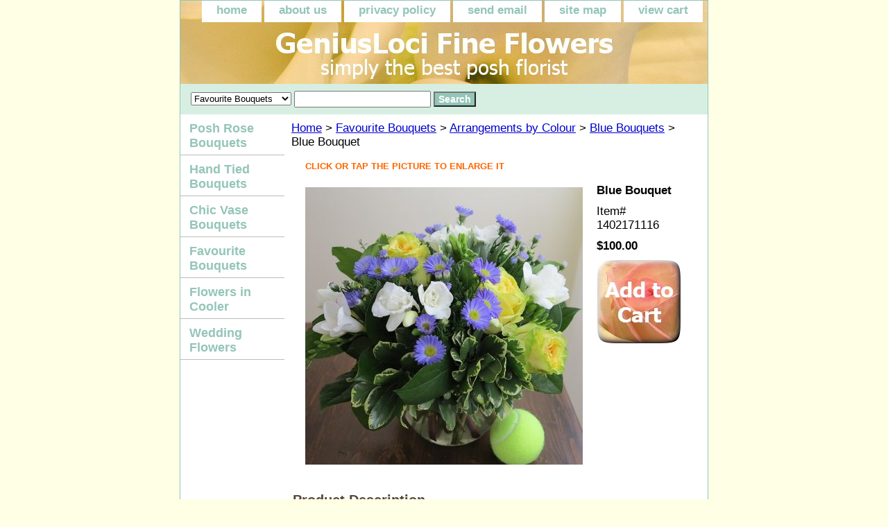

--- FILE ---
content_type: text/html
request_url: http://bestflowersintoronto.com/bluebouquet.html
body_size: 4559
content:
<!DOCTYPE html PUBLIC "-//W3C//DTD XHTML 1.0 Strict//EN" "http://www.w3.org/TR/xhtml1/DTD/xhtml1-strict.dtd"><html><head><title>Toronto flowers; bouquet of blue daisies, yellow roses & white freesias ready 4 Toronto flower delivery</title><meta name="Description" content="Toronto flowers; trendy bouquet of blue daisies, yellow roses &amp; white freesias from Toronto florist ready for GTA &amp; downtown Toronto flower delivery" /><meta name="Keywords" content="Toronto flowers; trendy bouquet of blue daisies, yellow roses &amp; white freesias from Toronto best florist, Genius Loci Fine Flowers, ready for delivery to these Toronto neighbourhoods: Forest Hill, Yorkville, Rosedale, Davisville, Lawrence Park, Moore Park, Leaside, Yorkville, Bay Street, Bay and Yonge, Bloor Street, Downtown, The Annex, Beaches, The Beach, The Danfort, Davenport Road, Hazelton Line, Swansea, Riverdale, Entertainment District, Fashion District, Distillery District, Cabbagetown, Chestnut Hills, Humber Valley, Princess Margaret, Princes Anne Manor, Port Union, Bedford Park, Lawrence Park, Hogg�s Hollow, Willowdale, Bayview Village, Leaside" /><link rel="stylesheet" type="text/css" href="css-base.css" /><link rel="stylesheet" type="text/css" href="css-element.css" /><link rel="stylesheet" type="text/css" href="css-contents.css" /><link rel="stylesheet" type="text/css" href="css-edits.css" /></head><body class="vertical" id="itemtype"><script type="text/javascript" id="yfc_loader" src="https://turbifycdn.com/store/migration/loader-min-1.0.34.js?q=yhst-12592626983319&ts=1683601898&p=1&h=order.store.yahoo.net"></script> <div id="ys_superbar">
	   <div id="ys_cpers">
		<div id="yscp_welcome_msg"></div>
		<div id="yscp_signin_link"></div>
		<div id="yscp_myaccount_link"></div>
		<div id="yscp_signout_link"></div>
	   </div>
	   <div id="yfc_mini"></div>
	   <div class="ys_clear"></div>
	</div>
      <div id="container"><div id="header"><ul id="nav-general"><li><a href="index.html">home</a></li><li><a href="info.html">about us</a></li><li><a href="privacypolicy.html">privacy policy</a></li><li><a href="mailto:Grace@GeniusLoci.ca">send email</a></li><li><a href="ind.html">site map</a></li><li><a href="https://order.store.yahoo.net/yhst-12592626983319/cgi-bin/wg-order?yhst-12592626983319">view cart</a></li></ul><br class="clear" /><h3 id="brandmark"><a href="index.html" title=""></a></h3></div><form id="searcharea" name="searcharea" action="nsearch.html" method="GET"><fieldset><label for="searchfield" class="labelfield"><select name="section"><option value="">All Categories</option><option value="012I8rkX4.kOION8YSaWqUJn5w1N04yj6Ysie_F7veqk91kLCt">Posh Rose Bouquets </option><option value="0165GqzB8knv_lIXWaqov_NRB6ibpEFbpcsZw4FTwohx0-">Hand Tied Bouquets </option><option value="01xtnCQkU6nuLEvpPYK3fUiXEp64NKtXMi0CBBBa5jlBJHWC8a">Chic Vase Bouquets </option><option value="01Y37Y4hkvkP2Qr3F0P7daa67WI.2y0BqePdegtMA5kTNH5Om5y7c-" selected="selected" >Favourite Bouquets </option><option value="01bg3p0hIqk_5GEr3778mHtUF7LjXzBG9eA8J54UsVjt64ePzCcw--">Flowers in Cooler </option><option value="01xVlemik4kONDv_cgLUkSXgFPUBYpWh9p7bkhSn68GivPCoI-">Wedding Flowers </option></select><input type="text" id="query" name="query" placeholder="" ></label><label for="searchsubmit" class="buttonlabel"><input type="submit" id="searchsubmit" class="ys_primary" value="Search" name="searchsubmit"><input type="hidden" value="yhst-12592626983319" name="vwcatalog"></label></fieldset></form>   <script type="text/javascript"> 
                    var isSafari = !!navigator.userAgent.match(/Version\/[\d\.]+.*Safari/); 
                    var isIOS = !!navigator.platform && /iPad|iPhone|iPod/.test(navigator.platform); 
                    if (isSafari && isIOS) { 
                        document.forms["searcharea"].onsubmit = function (searchAreaForm) { 
                            var elementsList = this.elements, queryString = '', url = '', action = this.action; 
                            for(var i = 0; i < elementsList.length; i++) { 
                                if (elementsList[i].name) { 
                                    if (queryString) { 
                                        queryString = queryString + "&" +  elementsList[i].name + "=" + encodeURIComponent(elementsList[i].value); 
                                    } else { 
                                        queryString = elementsList[i].name + "=" + encodeURIComponent(elementsList[i].value); 
                                    } 
                                } 
                            } 
                            if (action.indexOf("?") == -1) { 
                                action = action + "?"; 
                            } 
                            url = action + queryString; 
                            window.location.href = url; 
                            return false; 
                        } 
                    } 
                </script> 
        <div id="bodyshell"><div id="bodycontent"><div class="breadcrumbs"><a href="index.html">Home</a> &gt; <a href="colorbloomonth.html">Favourite Bouquets</a> &gt; <a href="bycolour.html">Arrangements by Colour</a> &gt; <a href="bluebouquets.html">Blue Bouquets</a> &gt; Blue Bouquet</div><div id="contentarea"><div><h1 id="item-contenttitle"><b><font size="-1" font color="FF6600"> CLICK OR TAP THE PICTURE TO ENLARGE IT </b></font></h1><div id="itemarea"><a href="https://s.turbifycdn.com/aah/yhst-12592626983319/blue-bouquet-22.jpg"><img src="https://s.turbifycdn.com/aah/yhst-12592626983319/blue-bouquet-23.jpg" width="400" height="400" border="0" hspace="0" vspace="0" alt="Blue Bouquet" class="image-l" title="Blue Bouquet" /></a><div class="itemform productInfo"><form method="POST" action="https://order.store.yahoo.net/yhst-12592626983319/cgi-bin/wg-order?yhst-12592626983319+bluebouquet"><div class="itemFormName">Blue Bouquet</div><div class="code">Item# <em>1402171116</em></div><div class="price-bold">$100.00</div><input type="image" class="addtocartImg" title="Add to cart" src="https://s.turbifycdn.com/aah/yhst-12592626983319/corporate-bouquet-12.jpg" /><input name="vwcatalog" type="hidden" value="yhst-12592626983319" /><input name="vwitem" type="hidden" value="bluebouquet" /><input type="hidden" name=".autodone" value="http://bestflowersintoronto.com/bluebouquet.html" /></form></div><div style="clear:both"></div><div class="ys_promoitempage" id="ys_promoitempage" itemid="bluebouquet" itemcode="1402171116" categoryflag="0"></div></div><div id="caption"><h2 id="itempage-captiontitle">Product Description</h2><a href="https://s.turbifycdn.com/aah/yhst-12592626983319/blue-bouquet-24.jpg"><img src="https://s.turbifycdn.com/aah/yhst-12592626983319/blue-bouquet-25.jpg" width="250" height="250" border="0" hspace="0" vspace="0" alt="Blue Bouquet" class="image-l" title="Blue Bouquet" /></a><div>Bouquet of blue daisies, yellow roses & white freesias presented in a vase. Trendy floral gift just a click, tap or call away. Recommended as: Birthday flower bouquet, New baby arrangement or Easter floral gift. Enjoy mobile & online shopping at local Toronto florist. If you need assistance please call our Toronto flower shop. We offer GTA & downtown Toronto flower delivery.
<p><font size="-2"> Flowers used: blue daisies, yellow roses & white freesias </p></font></div></div><br clear="all" /></div></div><div id="finaltext"><i><Font size="-1" color="666633" >At Genius Loci Fine Flowers we offer beautiful flowers for life's great occasions. To order click, tap or call our Toronto flower studio. We offer elegant flowers, best selection and fine service. Enjoy the unique power of flowers from your local Toronto florist :D <p><b>Grace Lewicki</b></i></font><br /><br /><Font size="+1" color="666633">  Phone (416) 409-5630 </font><br /><br /><font size="-2" color="666633">BestFlowersInToronto.com & GraceLewicki.com are online divisions of GLFF</Font></div></div><div id="nav-product"><ul><li><a href="rosebouquets.html" title="Posh Rose Bouquets">Posh Rose Bouquets</a></li><li><a href="handtied.html" title="Hand Tied Bouquets">Hand Tied Bouquets</a></li><li><a href="vasebouquets.html" title="Chic Vase Bouquets">Chic Vase Bouquets</a></li><li><a href="colorbloomonth.html" title="Favourite Bouquets">Favourite Bouquets</a></li><li><a href="flowerstoronto.html" title="Flowers in Cooler">Flowers in Cooler</a></li><li><a href="torontowedding.html" title="Wedding Flowers">Wedding Flowers</a></li></ul></div></div><div id="footer"><span id="footer-links"><a href="index.html">home</a> | <a href="info.html">about us</a> | <a href="privacypolicy.html">privacy policy</a> | <a href="mailto:Grace@GeniusLoci.ca">send email</a> | <a href="ind.html">site map</a> | <a href="https://order.store.yahoo.net/yhst-12592626983319/cgi-bin/wg-order?yhst-12592626983319">view cart</a></span><span id="copyright">2023 Genius Loci Fine Flowers. All Rights Reserved.</span></div></div></body>
<script type="text/javascript">var PAGE_ATTRS = {'storeId': 'yhst-12592626983319', 'itemId': 'bluebouquet', 'isOrderable': '1', 'name': 'Blue Bou0', 'salePrice': '100.00', 'listPrice': '100.00', 'brand': '', 'model': '', 'promoted': '', 'createTime': '1683601898', 'modifiedTime': '1683601898', 'catNamePath': 'Favourite Bouquets > Arrangements by Colour > Blue Bouqu`', 'upc': ''};</script><script type="text/javascript">
csell_env = 'ue1';
 var storeCheckoutDomain = 'order.store.turbify.net';
</script>

<script type="text/javascript">
  function toOSTN(node){
    if(node.hasAttributes()){
      for (const attr of node.attributes) {
        node.setAttribute(attr.name,attr.value.replace(/(us-dc1-order|us-dc2-order|order)\.(store|stores)\.([a-z0-9-]+)\.(net|com)/g, storeCheckoutDomain));
      }
    }
  };
  document.addEventListener('readystatechange', event => {
  if(typeof storeCheckoutDomain != 'undefined' && storeCheckoutDomain != "order.store.turbify.net"){
    if (event.target.readyState === "interactive") {
      fromOSYN = document.getElementsByTagName('form');
        for (let i = 0; i < fromOSYN.length; i++) {
          toOSTN(fromOSYN[i]);
        }
      }
    }
  });
</script>
<script type="text/javascript">
// Begin Store Generated Code
 </script> <script type="text/javascript" src="https://s.turbifycdn.com/lq/ult/ylc_1.9.js" ></script> <script type="text/javascript" src="https://s.turbifycdn.com/ae/lib/smbiz/store/csell/beacon-a9518fc6e4.js" >
</script>
<script type="text/javascript">
// Begin Store Generated Code
 csell_page_data = {}; csell_page_rec_data = []; ts='TOK_STORE_ID';
</script>
<script type="text/javascript">
// Begin Store Generated Code
function csell_GLOBAL_INIT_TAG() { var csell_token_map = {}; csell_token_map['TOK_SPACEID'] = '2022276099'; csell_token_map['TOK_URL'] = ''; csell_token_map['TOK_STORE_ID'] = 'yhst-12592626983319'; csell_token_map['TOK_ITEM_ID_LIST'] = 'bluebouquet'; csell_token_map['TOK_ORDER_HOST'] = 'order.store.turbify.net'; csell_token_map['TOK_BEACON_TYPE'] = 'prod'; csell_token_map['TOK_RAND_KEY'] = 't'; csell_token_map['TOK_IS_ORDERABLE'] = '1';  c = csell_page_data; var x = (typeof storeCheckoutDomain == 'string')?storeCheckoutDomain:'order.store.turbify.net'; var t = csell_token_map; c['s'] = t['TOK_SPACEID']; c['url'] = t['TOK_URL']; c['si'] = t[ts]; c['ii'] = t['TOK_ITEM_ID_LIST']; c['bt'] = t['TOK_BEACON_TYPE']; c['rnd'] = t['TOK_RAND_KEY']; c['io'] = t['TOK_IS_ORDERABLE']; YStore.addItemUrl = 'http%s://'+x+'/'+t[ts]+'/ymix/MetaController.html?eventName.addEvent&cartDS.shoppingcart_ROW0_m_orderItemVector_ROW0_m_itemId=%s&cartDS.shoppingcart_ROW0_m_orderItemVector_ROW0_m_quantity=1&ysco_key_cs_item=1&sectionId=ysco.cart&ysco_key_store_id='+t[ts]; } 
</script>
<script type="text/javascript">
// Begin Store Generated Code
function csell_REC_VIEW_TAG() {  var env = (typeof csell_env == 'string')?csell_env:'prod'; var p = csell_page_data; var a = '/sid='+p['si']+'/io='+p['io']+'/ii='+p['ii']+'/bt='+p['bt']+'-view'+'/en='+env; var r=Math.random(); YStore.CrossSellBeacon.renderBeaconWithRecData(p['url']+'/p/s='+p['s']+'/'+p['rnd']+'='+r+a); } 
</script>
<script type="text/javascript">
// Begin Store Generated Code
var csell_token_map = {}; csell_token_map['TOK_PAGE'] = 'p'; csell_token_map['TOK_CURR_SYM'] = '$'; csell_token_map['TOK_WS_URL'] = 'https://yhst-12592626983319.csell.store.turbify.net/cs/recommend?itemids=bluebouquet&location=p'; csell_token_map['TOK_SHOW_CS_RECS'] = 'false';  var t = csell_token_map; csell_GLOBAL_INIT_TAG(); YStore.page = t['TOK_PAGE']; YStore.currencySymbol = t['TOK_CURR_SYM']; YStore.crossSellUrl = t['TOK_WS_URL']; YStore.showCSRecs = t['TOK_SHOW_CS_RECS']; </script> <script type="text/javascript" src="https://s.turbifycdn.com/ae/store/secure/recs-1.3.2.2.js" ></script> <script type="text/javascript" >
</script>
</html>
<!-- html106.prod.store.e1a.lumsb.com Tue Jan 20 22:13:55 PST 2026 -->
